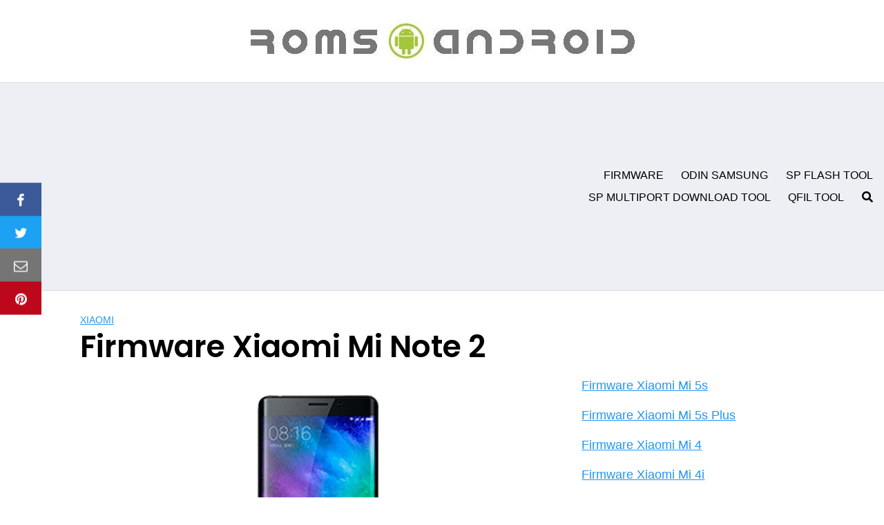

--- FILE ---
content_type: text/html; charset=utf-8
request_url: https://www.google.com/recaptcha/api2/aframe
body_size: 268
content:
<!DOCTYPE HTML><html><head><meta http-equiv="content-type" content="text/html; charset=UTF-8"></head><body><script nonce="4r7kDH3N_Ixk9tV5JlQrdA">/** Anti-fraud and anti-abuse applications only. See google.com/recaptcha */ try{var clients={'sodar':'https://pagead2.googlesyndication.com/pagead/sodar?'};window.addEventListener("message",function(a){try{if(a.source===window.parent){var b=JSON.parse(a.data);var c=clients[b['id']];if(c){var d=document.createElement('img');d.src=c+b['params']+'&rc='+(localStorage.getItem("rc::a")?sessionStorage.getItem("rc::b"):"");window.document.body.appendChild(d);sessionStorage.setItem("rc::e",parseInt(sessionStorage.getItem("rc::e")||0)+1);localStorage.setItem("rc::h",'1768702478108');}}}catch(b){}});window.parent.postMessage("_grecaptcha_ready", "*");}catch(b){}</script></body></html>